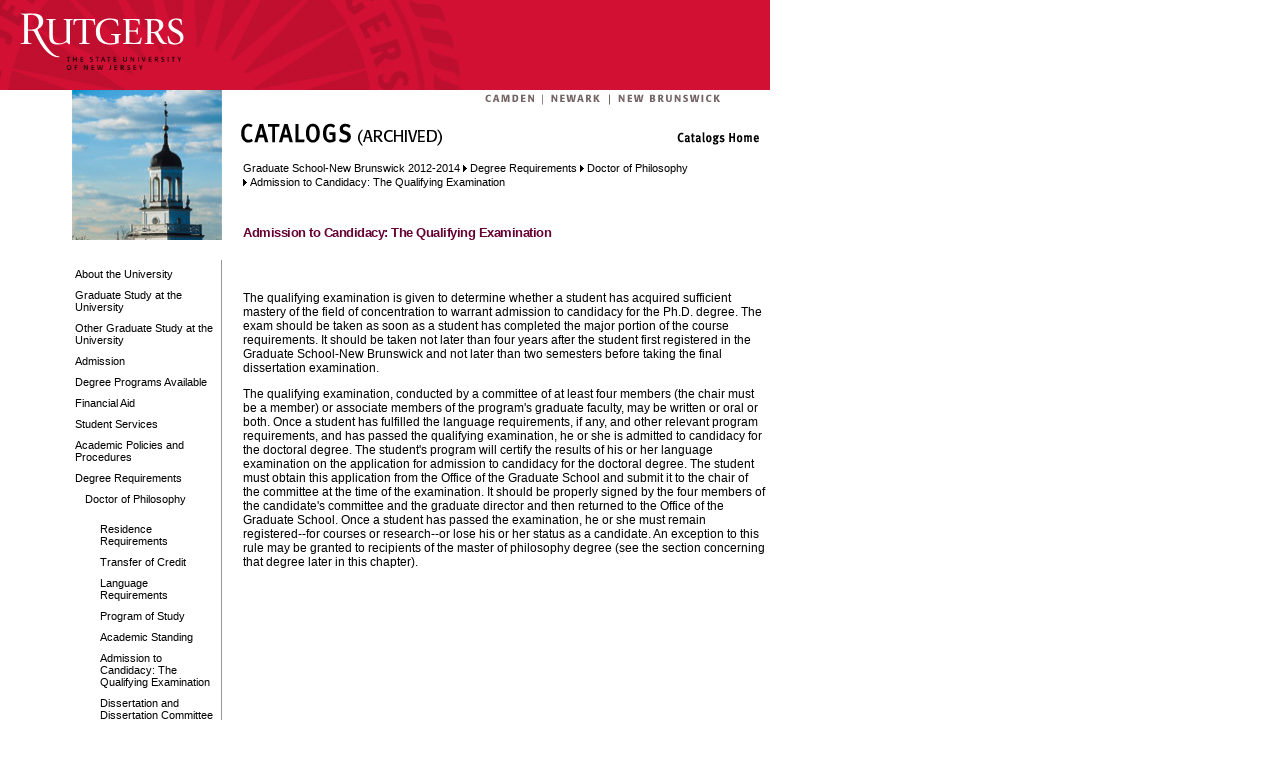

--- FILE ---
content_type: text/html
request_url: https://catalogs.rutgers.edu/generated/nb-grad_1214/pg112.html
body_size: 10979
content:

<!DOCTYPE HTML PUBLIC "-//W3C//DTD HTML 4.0 Transitional//EN" >
<HTML>
	<HEAD>
		<title>
			Catalog Navigator : Admission to Candidacy: The Qualifying Examination 
		</title>
		<link type="text/css" rel="stylesheet" href="Master.css"></link>
	</HEAD>
	<body>
<!-- Google Tag Manager -->
<noscript><iframe src="//www.googletagmanager.com/ns.html?id=GTM-MC4QTJ"
height="0" width="0" style="display:none;visibility:hidden"></iframe></noscript>
<script>(function(w,d,s,l,i){w[l]=w[l]||[];w[l].push({'gtm.start':
new Date().getTime(),event:'gtm.js'});var f=d.getElementsByTagName(s)[0],
j=d.createElement(s),dl=l!='dataLayer'?'&l='+l:'';j.async=true;j.src=
'//www.googletagmanager.com/gtm.js?id='+i+dl;f.parentNode.insertBefore(j,f);
})(window,document,'script','dataLayer','GTM-MC4QTJ');</script>
<!-- End Google Tag Manager -->
		<table bgcolor="white" border="0" cellspacing="0" cellpadding="0" width="770" height="100%">
  <tr>
    <td valign="top">
			<table border="0" cellpadding="0" cellspacing="0" width="770" height="90">
        <tr>
          <td width="277" height="90" valign="top">
          <a href="http://www.rutgers.edu"><img src="images/header.gif" height="90" width="770" border="0" alt="Rutgers, The State University of New Jersey" title="Rutgers, The State University of New Jersey" /></a></td>
        </tr>
      </table>
			<table width="100%" border="0" cellpadding="0" cellspacing="0">
				<tr>
					<td valign="top">
						<img src="images/left_ur2.gif" height="55" width="72" />
					</td>
					<td valign="top">
						<table border="0" cellpadding="0" cellspacing="0" height="100%">
							<tr>
								<!-- LEFT NAV BEGIN -->
								<td valign="top">
									<!-- PICTURE - REPLACE "img_placeholder.jpg" BELOW WITH NEW IMAGE -->
									<img src="images/gsnb.jpg" height="150" width="150" alt="Graduate School New Brunswick" title="Graduate School New Brunswick" />
									<table width="150" height="100%" border="0" cellpadding="0" cellspacing="0" bgcolor="#ffffff">
										<tr>
											<td height="20">&nbsp;</td>
										</tr>
										<tr>
											<td valign="top">
												<span id="_ctl0__ctl0_NavMenu"></span><?xml version="1.0" encoding="utf-16"?><table border="0"><tr><td><a class="sideMenuLevel1" href="pg1.html">About the University</a></td></tr><tr><td><a class="sideMenuLevel1" href="pg5.html">Graduate Study at the University </a></td></tr><tr><td><a class="sideMenuLevel1" href="pg6.html">Other Graduate Study at the University</a></td></tr><tr><td><a class="sideMenuLevel1" href="pg8.html">Admission </a></td></tr><tr><td><a class="sideMenuLevel1" href="pg15.html">Degree Programs Available </a></td></tr><tr><td><a class="sideMenuLevel1" href="pg24.html">Financial Aid </a></td></tr><tr><td><a class="sideMenuLevel1" href="pg36.html">Student Services </a></td></tr><tr><td><a class="sideMenuLevel1" href="pg43.html">Academic Policies and Procedures </a></td></tr><tr><td><a class="sideMenuLevel1" href="pg105.html">Degree Requirements </a></td></tr><tr><td><a class="sideMenuLevel2" href="pg106.html">Doctor of Philosophy </a></td></tr><tr><td><a class="sideMenuPage" href="pg106.html"></a></td></tr><tr><td><a class="sideMenuPage" href="pg107.html">Residence Requirements </a></td></tr><tr><td><a class="sideMenuPage" href="pg108.html">Transfer of Credit </a></td></tr><tr><td><a class="sideMenuPage" href="pg109.html">Language Requirements </a></td></tr><tr><td><a class="sideMenuPage" href="pg110.html">Program of Study </a></td></tr><tr><td><a class="sideMenuPage" href="pg111.html">Academic Standing </a></td></tr><tr><td><a class="sideMenuPage" href="pg112.html">Admission to Candidacy: The Qualifying Examination </a></td></tr><tr><td><a class="sideMenuPage" href="pg113.html">Dissertation and Dissertation Committee </a></td></tr><tr><td><a class="sideMenuPage" href="pg114.html">Final Examination </a></td></tr><tr><td><a class="sideMenuPage" href="pg115.html">Application for the Conferral of the Degree </a></td></tr><tr><td><a class="sideMenuPage" href="pg116.html">Publication of Dissertation and Academic Data </a></td></tr><tr><td><a class="sideMenuPage" href="pg117.html">Calendar for the Doctoral Degree Program </a></td></tr><tr><td><a class="sideMenuLevel2" href="pg118.html">Master of Philosophy </a></td></tr><tr><td><a class="sideMenuLevel2" href="pg126.html">Master of Arts/Master of Science</a></td></tr><tr><td><a class="sideMenuLevel2" href="pg135.html">Master of Arts for Teachers/Master of Science for   Teachers </a></td></tr><tr><td><a class="sideMenuLevel2" href="pg136.html">Time Limits for Degrees </a></td></tr><tr><td><a class="sideMenuLevel2" href="pg137.html">Thesis and Dissertation Preparation </a></td></tr><tr><td><a class="sideMenuLevel2" href="pg138.html">Graduation </a></td></tr><tr><td><a class="sideMenuLevel1" href="pg139.html">Programs, Faculty, and Courses</a></td></tr><tr><td><a class="sideMenuLevel1" href="pg473.html">Research Centers, Bureaus, and Institutes</a></td></tr><tr><td><a class="sideMenuLevel1" href="pg506.html">Administration </a></td></tr><tr><td><a class="sideMenuLevel1" href="pg512.html">Divisions of the University </a></td></tr></table>
											</td>
											<td width="1" bgcolor="#999999"></td>
										</tr>
									</table>
									<!-- PICTURE ENDS -->
								</td>
								<!-- LEFT NAV END -->
								<!-- PRIMARY PAGE AREA BEGINS -->
								<td valign="top">
									<table width="100%" height="150" border="0" cellpadding="0" cellspacing="0">
										<tr>
											<td height="20" colspan="3">
												<table width="100%" border="0" cellpadding="0" cellspacing="0" bgcolor="#ffffff">
													<tr>
													<td height="20" align="right" valign="middle">
															<a href="http://www.camden.rutgers.edu"><img src="images/camden.gif" height="16" width="58" border="0" alt="Camden" title="Camden" /></a>
															<a href="http://www.newark.rutgers.edu"><img src="images/newark.gif" height="16" width="58" border="0" alt="Newark" title="Newark" /></a>
															<a href="http://nbp.rutgers.edu"><img src="images/new_brunswick-piscataway.gif" height="16" width="161" border="0" alt="New Brunswick/Piscataway" title="New Brunswick/Piscataway" /></a>
														</td>
													</tr>
													<tr>
														<td>
															<img src="images/title_catalogs.gif" alt="Catalogs" width="544" height="39" border="0" usemap="#Map" title="Catalogs" />
														</td>
													</tr>
												</table>
											</td>
										</tr>
										<tr>
											<td>&nbsp;</td>
											<td class="home" valign="middle">
												<span id="_ctl0__ctl0_Breadcrumb" class="breadcrumb"></span><?xml version="1.0" encoding="utf-16"?>  <a href="index.html" class="breadcrumb">Graduate School-New Brunswick 2012-2014</a> <img src="images/bread-arrow.gif" /> <a href="pg105.html" class="breadcrumb">Degree Requirements </a> <img src="images/bread-arrow.gif" /> <a href="pg106.html" class="breadcrumb">Doctor of Philosophy </a> <img src="images/bread-arrow.gif" /> <a href="pg112.html" class="breadcrumb">Admission to Candidacy: The Qualifying Examination </a>
											</td>
											<td width="76">&nbsp;</td>
										</tr>
										<tr>
											<td width="21" height="39">
												<img src="images/x.gif" width="21" />
											</td>
											<td width="451" valign="bottom" nowrap class="home">
												<h1><span class="">Admission to Candidacy: The Qualifying Examination </span></h1>
											</td>
											<td>
												<img src="images/x.gif" width="13" />
											</td>
										</tr>
									</table>
									<table width="544" height="150" border="0" cellpadding="0" cellspacing="0">
										<tr>
											<td height="20" colspan="3">
												<img src="images/x.gif" width="144" height="20" />
											</td>
										</tr>
										<tr>
											<td><img src="images/x.gif" width="20" /></td>
											<td valign="top">
												<table id="_ctl0__ctl0_pageContent" cellspacing="0" border="0" width="100%">
	<tr>
		<td><div class="item-container"><a name="308381"></a><span id="_ctl0__ctl0_pageContent__ctl0__ctl2_cnTitle" class="generic-title"></span><br>
<span id="_ctl0__ctl0_pageContent__ctl0__ctl2_cnBody" class="generic-body">
		<p> The qualifying examination is given to determine whether a student
has acquired sufficient mastery of the field of concentration to
warrant admission to candidacy for the Ph.D. degree. The exam should be
taken as soon as a student has completed the major portion of
the�course requirements. It should be taken not later than four
years after the student first registered in the Graduate School-New
Brunswick and not later than two semesters before taking the final
dissertation examination. </p>
		<p> The qualifying examination,
conducted by a committee of at least four members (the chair must
be a member) or associate members of the program's graduate faculty,
may be written or oral or both. Once a student has fulfilled the
language requirements, if any, and other relevant program requirements,
and has passed the qualifying examination, he or she is admitted to
candidacy for the doctoral degree. The student's program will certify
the results of his or her language examination on the application for
admission to candidacy for the doctoral degree. The student must obtain
this application from the Office of the Graduate School and submit it
to the chair of the committee at the time of the examination. It
should be properly signed by the four members of the candidate's
committee and the graduate director and then returned to the Office of
the Graduate School. Once a student has passed the examination, he or
she must remain registered--for courses or research--or lose his or her
status as a candidate. An exception to this rule may be granted to
recipients of the master of philosophy degree (see the <a href="pg118.html" class="link-text">section</a>
concerning that degree later in this chapter). </p>
</span>
<div class="print-spacing">&nbsp;</div></div></td>
	</tr>
</table>
											</td>
										</tr>
									</table>
								</td>
							</tr>
							<tr>
								<td valign="top">&nbsp;</td>
								<td valign="bottom"><br/><span class="footer">For additional information, contact RU-info at 732-445-info (4636) or <a href="mailto:colonel.henry@rutgers.edu" class="footer_nav">colonel.henry@rutgers.edu</a>.<br /> 
Comments and corrections to:  <a href="mailto:infoupd@rci.rutgers.edu" class="footer_nav">Campus Information Services</a>.<br /><br />
										&copy; 2013 Rutgers, The State University of New Jersey. All rights reserved. </span>
									
								</td>
							</tr>
						</table>
					</td>
				</tr>
			</table>
		</td>
	</tr>
</table>
<map name="Map">
  <area shape="rect" coords="454,16,543,49" href="http://catalogs.rutgers.edu/">
</map><link type="text/css" rel="stylesheet" href="Master.css" />
		</body>
</HTML>
